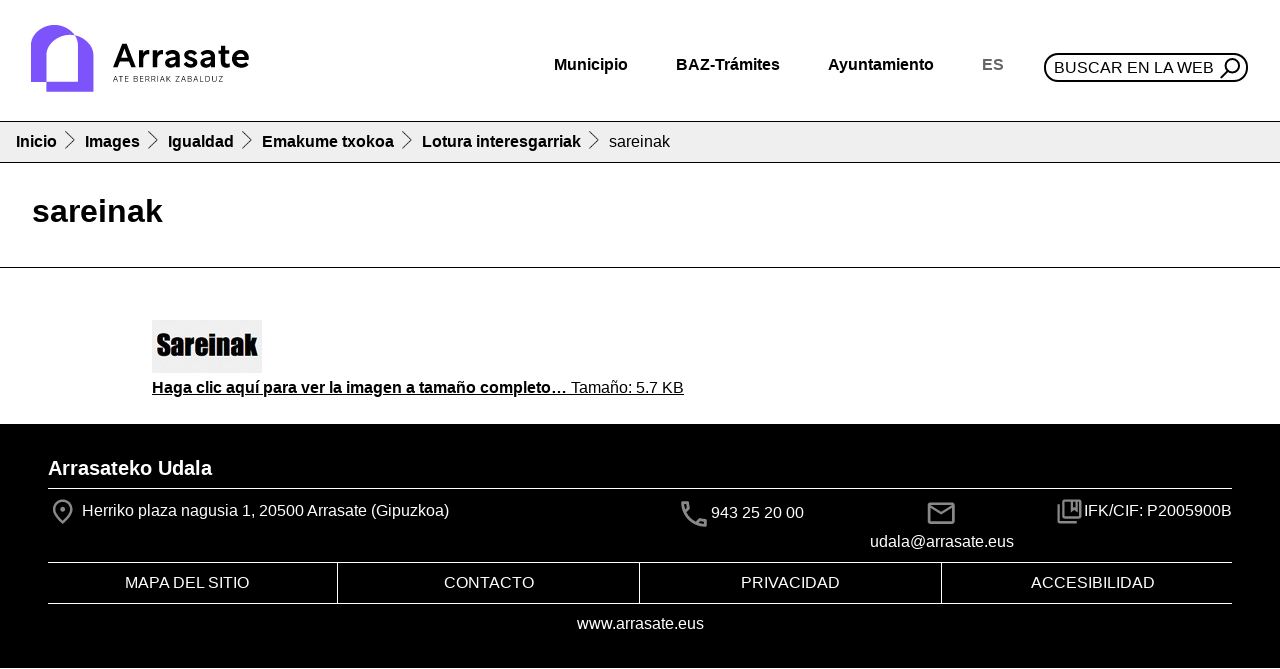

--- FILE ---
content_type: text/html;charset=utf-8
request_url: https://www.arrasate.eus/es/images/igualdad/emakume-txokoa/lotura-interesgarriak/sareinak.jpg/view
body_size: 10308
content:
<!DOCTYPE html>
<html xmlns="http://www.w3.org/1999/xhtml" lang="es" xml:lang="es">

<head><meta http-equiv="Content-Type" content="text/html; charset=UTF-8" />
  <!-- Required meta tags -->
  <meta charset="utf-8" />
  <meta name="viewport" content="width=device-width, initial-scale=1, shrink-to-fit=no" />


  <link rel="icon" type="image/png" href="/++theme++arrasate-theme/favicon_v2/favicon-96x96.png" sizes="96x96" />
  <link rel="icon" type="image/svg+xml" href="/++theme++arrasate-theme/favicon_v2/favicon.svg" />
  <link rel="shortcut icon" href="/++theme++arrasate-theme/favicon_v2/favicon.ico" />
  <link rel="apple-touch-icon" sizes="180x180" href="/++theme++arrasate-theme/favicon_v2/apple-touch-icon.png" />
  <link rel="manifest" href="/++theme++arrasate-theme/favicon_v2/site.webmanifest" />

  <!-- Bootstrap CSS -->
  <!-- <link href="https://fonts.googleapis.com/css?family=Montserrat:300,500,700,900" rel="stylesheet">
  <link rel="stylesheet" href="https://use.fontawesome.com/releases/v5.3.1/css/all.css"
    integrity="sha384-mzrmE5qonljUremFsqc01SB46JvROS7bZs3IO2EmfFsd15uHvIt+Y8vEf7N7fWAU" crossorigin="anonymous"> -->
  <link rel="stylesheet" href="https://cdn.jsdelivr.net/npm/bootstrap-icons@1.9.0/font/bootstrap-icons.css" />
  <link id="maincssfile" rel="stylesheet" href="/++theme++arrasate-theme/css/app.css?v=1s4e5ewssdfcsdefwseageq3046sdf45c7se2fe56736897v" />
  <link id="maincssfile" rel="stylesheet" href="/++theme++arrasate-theme/css/plone_code.css" />
  <title>sareinak — Ayuntamiento de Mondragón</title>


<meta name="twitter:card" content="summary" /><meta property="og:site_name" content="Arrasateko Udala" /><meta property="og:title" content="sareinak" /><meta property="og:type" content="website" /><meta property="og:description" content="" /><meta property="og:url" content="https://www.arrasate.eus/es/images/igualdad/emakume-txokoa/lotura-interesgarriak/sareinak.jpg/view" /><meta property="og:image" content="https://www.arrasate.eus/es/images/igualdad/emakume-txokoa/lotura-interesgarriak/sareinak.jpg/@@download/image/sareinak.jpg" /><meta property="og:image:type" content="image/jpeg" /><meta name="viewport" content="width=device-width, initial-scale=1" /><meta name="generator" content="Plone - http://plone.com" /><link rel="alternate" hreflang="eu" href="https://www.arrasate.eus/eu/images/berdintasuna/emakume-txokoa/lotura-interesgarriak/sareinak" /><link rel="alternate" hreflang="es" href="https://www.arrasate.eus/es/images/igualdad/emakume-txokoa/lotura-interesgarriak/sareinak.jpg" /><link rel="search" href="https://www.arrasate.eus/es/@@search" title="Buscar en este sitio" /><link rel="canonical" href="https://www.arrasate.eus/es/images/igualdad/emakume-txokoa/lotura-interesgarriak/sareinak.jpg" /></head>


<body class="frontend icons-on portaltype-image section-images site-es subsection-igualdad subsection-igualdad-emakume-txokoa subsection-igualdad-emakume-txokoa-lotura-interesgarriak template-image_view thumbs-on userrole-anonymous viewpermission-view" id="visual-portal-wrapper" dir="ltr" data-base-url="https://www.arrasate.eus/es/images/igualdad/emakume-txokoa/lotura-interesgarriak/sareinak.jpg" data-view-url="https://www.arrasate.eus/es/images/igualdad/emakume-txokoa/lotura-interesgarriak/sareinak.jpg/view" data-portal-url="https://www.arrasate.eus" data-i18ncatalogurl="https://www.arrasate.eus/plonejsi18n" data-pat-pickadate="{&quot;date&quot;: {&quot;selectYears&quot;: 200}, &quot;time&quot;: {&quot;interval&quot;: 5 } }" data-pat-plone-modal="{&quot;actionOptions&quot;: {&quot;displayInModal&quot;: false}}"><header id="mainheader" class="sticky-lg-top">
    <div id="header-container" class="px-3 d-lg-flex align-items-lg-center justify-content-lg-between">
      <div id="logo" class="d-none d-lg-block py-3">
        <a href="https://www.arrasate.eus/es">
          <img src="https://www.arrasate.eus/@@site-logo/logoa.svg" width="250" />
        </a>
      </div>
      <div id="header-right" class="d-lg-flex flex-lg-column justify-content-lg-between align-items-lg-end"><nav id="mainmenu" class="navbar navbar-expand-lg pb-0 pr-0">
  <a class="navbar-brand d-lg-none" href="https://www.arrasate.eus/es">
    <img width="250" src="https://www.arrasate.eus/@@site-logo/logoa.svg" />
  </a>
  <button class="navbar-toggler" type="button" data-bs-toggle="collapse" data-bs-target="#navbarSupportedContent" aria-controls="navbarSupportedContent" aria-expanded="false" aria-label="Toggle navigation">
    <span class="navbar-toggler-icon"></span>
  </button>

  <div class="collapse navbar-collapse" id="navbarSupportedContent">
    <ul class="navbar-nav mr-auto">
        
            
            <li class="nav-item dropdown">
                <a class="nav-link dropdown-toggle" href="#" id="navbarDropdownherria" role="button" data-bs-toggle="dropdown" aria-haspopup="true" aria-expanded="false">Municipio</a>
                <div class="dropdown-menu" aria-labelledby="navbarDropdownherria">
                    <div class="row menudesplegatua">
<div class="col-md-4">
<div class="h2">Conocer Mondragón</div>
<ul>
<li><a data-linktype="internal" data-val="f4ae1ba0c6924409ae3e02286191b571" href="https://www.arrasate.eus/es/web/mondragon-turismo/el-pueblo/historia"><img alt="Historia" class="icon" data-linktype="image" data-scale="large" data-val="7239ea15a28249ba9677c487509e71cd-es" height="" src="https://www.arrasate.eus/es/recursos/ikonoak/ikonoak-01.png/@@images/3c5ebf6a-1564-4998-aa6e-3bbd471c7d5a.png" title="Historia" width="" /></a>
<div><a data-linktype="internal" data-val="f4ae1ba0c6924409ae3e02286191b571" href="https://www.arrasate.eus/es/web/mondragon-turismo/el-pueblo/historia">Historia</a></div>
</li>
<li><a data-linktype="internal" data-val="d9a4d0a4a23b4a83bce774f463a9e8a7" href="https://www.arrasate.eus/es/municipio/geoarrasate"><img alt="GeoArrasate" class="icon" data-linktype="image" data-scale="large" data-val="7cef469ae4d643cf83e15769af513432-es" height="" src="https://www.arrasate.eus/es/recursos/ikonoak/ikonoak-03.png/@@images/cd8ee8c0-184c-463e-a60b-45ae2c166032.png" title="GeoArrasate" width="" /></a>
<div><a data-linktype="internal" data-val="d9a4d0a4a23b4a83bce774f463a9e8a7" href="https://www.arrasate.eus/es/municipio/geoarrasate">GeoArrasate</a></div>
</li>
<li><a data-linktype="internal" data-val="8ff57858106f4ef6808fd46f40f1ccef" href="https://www.arrasate.eus/es/municipio/publicaciones"><img alt="Argitalpenak" class="icon" data-linktype="image" data-scale="large" data-val="1d670188b5144813b5be57a3ae786d56-es" height="" src="https://www.arrasate.eus/es/recursos/ikonoak/ikonoak-04.png/@@images/e255e1d5-bbb4-4ac7-8312-7ed25d4e4419.png" title="Argitalpenak" width="" /></a>
<div><a data-linktype="internal" data-val="8ff57858106f4ef6808fd46f40f1ccef" href="https://www.arrasate.eus/es/municipio/publicaciones">Publicaciones</a></div>
</li>
</ul>
</div>
<div class="col-md-4">
<div class="h2">Vivir en Mondragón</div>
<ul>
<li><a data-linktype="internal" data-val="83abd380bf2642aa98a0aee9bc40c5eb" href="https://www.arrasate.eus/es/municipio/publicaciones/guias"><img alt="Gidak" class="icon" data-linktype="image" data-scale="large" data-val="801391b827484156b056c3ba609fc23a-es" height="" src="https://www.arrasate.eus/es/recursos/ikonoak/ikonoak-05.png/@@images/1528191a-8c8f-4285-a9d8-ed75a147c354.png" title="Gidak" width="" /></a>
<div><a data-linktype="internal" data-val="83abd380bf2642aa98a0aee9bc40c5eb" href="https://www.arrasate.eus/es/municipio/publicaciones/guias">Guías municipales</a></div>
</li>
<li><a data-linktype="external" data-val="https://amaiaarrasate.janto.es/" href="https://amaiaarrasate.janto.es/"><img alt="Sarrerak" class="icon" data-linktype="image" data-scale="large" data-val="eaef4cd05ff044ec9f8221d7e5c88a44-es" height="" src="https://www.arrasate.eus/es/recursos/ikonoak/ikonoak-sarrerak.png/@@images/bc004b84-2a36-46c2-8347-23a7e0bcf06c.png" title="Sarrerak" width="" /></a>
<div><a data-linktype="external" data-val="https://amaiaarrasate.janto.es/es" href="https://amaiaarrasate.janto.es/es">Entradas para Amaia antzokia</a></div>
</li>
<li><a data-linktype="internal" data-val="6f9a736c2d9850f7db324b63c0020664" href="https://www.arrasate.eus/es/municipio/publicaciones/cartas-de-servicios"><img alt="Zerbitzu gutunak" class="icon" data-linktype="image" data-scale="large" data-val="40ea336493e24e68a7dfa4304761977d-es" height="" src="https://www.arrasate.eus/es/recursos/ikonoak/ikonoak-06.png/@@images/8595864a-12b8-4e0b-9b84-4d413d893a6c.png" title="Zerbitzu gutunak" width="" /></a>
<div><a data-linktype="internal" data-val="6f9a736c2d9850f7db324b63c0020664" href="https://www.arrasate.eus/es/municipio/publicaciones/cartas-de-servicios">Cartas de servicio</a></div>
</li>
<li><a data-linktype="internal" data-val="3c471e7702f24a8ab15755aad2dbcc43" href="https://www.arrasate.eus/es/ayuntamiento/horarios-y-telefonos"><img class="icon" src="../../../../++theme++arrasate-theme/img/ikonoak-07.png" /></a>
<div><a data-linktype="internal" data-val="3c471e7702f24a8ab15755aad2dbcc43" href="https://www.arrasate.eus/es/ayuntamiento/horarios-y-telefonos">Horarios y teléfonos</a></div>
</li>
<li><a data-linktype="internal" data-val="bdc6b4d4c3414778bf24e0371cf6c71e" href="https://www.arrasate.eus/es/municipio/farmacias"><img alt="Farmaziak" class="icon" data-linktype="image" data-scale="large" data-val="adf1e64ffe3747708d8a8c3edc52a5d4-es" height="" src="https://www.arrasate.eus/es/recursos/ikonoak/ikonoak-08.png/@@images/edafa6c8-63ca-4730-8fed-1f2f5e478ac7.png" title="Farmaziak" width="" /></a>
<div><a data-linktype="internal" data-val="bdc6b4d4c3414778bf24e0371cf6c71e" href="https://www.arrasate.eus/es/municipio/farmacias">Farmacias</a></div>
</li>
<li><a data-linktype="internal" data-val="e80fb7528c12e751067e75a35d5fc50a" href="https://www.arrasate.eus/es/municipio/asociaciones"><img alt="Elkarteak" class="icon" data-linktype="image" data-scale="tile" data-val="318da61dea274ee88f2276c4dd476201-eu" height="" src="https://www.arrasate.eus/eu/media/ikonoak/comunity_ico.png/@@images/83ef02d6-007b-4e49-8907-f542b465c90a.png" title="Elkarteak" width="" /></a>
<div><a data-linktype="internal" data-val="e80fb7528c12e751067e75a35d5fc50a" href="https://www.arrasate.eus/es/municipio/asociaciones">Asociaciones</a></div>
</li>
</ul>
</div>
<div class="col-md-4">
<div class="h2">Visitar Mondragón</div>
<ul>
<li><a data-linktype="external" data-val="https://360.arrasate.eus/" href="https://360.arrasate.eus/"><img alt="360" class="icon" src="https://www.arrasate.eus/eu/media/ikonoak/360_50.png/@@images/fd7fdc47-99e7-42fc-865a-ce5e8bf42e52.png" title="360" /></a>
<div><a data-linktype="external" data-val="https://360.arrasate.eus/" href="https://360.arrasate.eus/">Arrasate 360</a></div>
</li>
<li><a data-linktype="internal" data-val="c91a2cd28cb84520b0c801f942c1932f-es" href="https://www.arrasate.eus/es/recursos/argitalpenak-media/mapak/arrasate-plano-turistikoa.pdf"><img alt="Mapa turistikoa" class="icon" data-linktype="image" data-scale="large" data-val="35aeb0dfcc1b40f4a8de7a85d3847f96-es" height="" src="https://www.arrasate.eus/es/recursos/ikonoak/ikonoak-09.png/@@images/452d6fea-060b-4f82-949f-63824406a389.png" title="Mapa turistikoa" width="" /></a>
<div><a data-linktype="internal" data-val="c91a2cd28cb84520b0c801f942c1932f-es" href="https://www.arrasate.eus/es/recursos/argitalpenak-media/mapak/arrasate-plano-turistikoa.pdf">Mapa turístico</a></div>
</li>
<li><a data-linktype="internal" data-val="2e7db5d572f24dfd82593e292db4575e" href="https://www.arrasate.eus/es/web/mondragon-turismo/que-hacer/senderos-naturales"><img alt="natur ibilaldia" class="icon" data-linktype="image" data-scale="large" data-val="aeb3a719ad0148b0828d2f521e571515-es" height="" src="https://www.arrasate.eus/es/recursos/ikonoak/ikonoak-10.png/@@images/7cc0fea6-fc60-483a-bcad-8f7e939bd1ed.png" title="natur ibilaldia" width="" /></a>
<div><a data-linktype="internal" data-val="2e7db5d572f24dfd82593e292db4575e" href="https://www.arrasate.eus/es/web/mondragon-turismo/que-hacer/senderos-naturales">Senderos naturales</a></div>
</li>
<li><a data-linktype="internal" data-val="f9f2278ff87a483895a2b2d15b129f3f" href="https://www.arrasate.eus/es/web/mondragon-turismo/Como%20llegar"><img alt="Nola iritsi" class="icon" data-linktype="image" data-scale="large" data-val="20feb0f9f4a24a24a0b0220bf5b3931a-es" height="" src="https://www.arrasate.eus/es/recursos/ikonoak/ikonoak-11.png/@@images/447d750c-2928-42d6-943b-fce855119abf.png" title="Nola iritsi" width="" /></a>
<div><a data-linktype="internal" data-val="f9f2278ff87a483895a2b2d15b129f3f" href="https://www.arrasate.eus/es/web/mondragon-turismo/Como%20llegar">Transporte - Cómo llegar</a></div>
</li>
<li><a data-linktype="internal" data-val="1265431cbf7b47d08d5bd7696066c7db" href="https://www.arrasate.eus/es/web/mondragon-turismo"><img alt="Turismoa" class="icon" data-linktype="image" data-scale="large" data-val="b02d9b0317514f6491883cc6008b44a6-es" height="" src="https://www.arrasate.eus/es/recursos/ikonoak/ikonoak-12.png/@@images/ecb488f5-d6d6-48cf-b755-a9fdffd68a98.png" title="Turismoa" width="" /></a>
<div><a data-linktype="internal" data-val="1265431cbf7b47d08d5bd7696066c7db" href="https://www.arrasate.eus/es/web/mondragon-turismo">Turismo</a></div>
</li>
</ul>
</div>
</div>
                </div>
            </li>
        
            
            <li class="nav-item dropdown">
                <a class="nav-link dropdown-toggle" href="#" id="navbarDropdowncopy_of_herria" role="button" data-bs-toggle="dropdown" aria-haspopup="true" aria-expanded="false">BAZ-Trámites</a>
                <div class="dropdown-menu" aria-labelledby="navbarDropdowncopy_of_herria">
                    <div class="row menudesplegatua">
<div class="col-md-6">
<div class="h2">Informazioa</div>
<ul>
<li><a data-linktype="internal" data-val="143667e311cb4fc1b405a18c835b08e1" href="https://www.arrasate.eus/es/baz-tramites/baz-oficina"><img alt="BAZ - Bulegoa" class="icon" data-linktype="image" data-scale="icon" data-val="3439b6c9e7af4f078a1e0301dc406ba0-es" height="" src="https://www.arrasate.eus/es/recursos/ikonoak/ikonoak-13.png/@@images/9f8a1360-d000-472e-8e7a-f606e8152e90.png" title="BAZ - Bulegoa" width="" /></a>
<div><a data-linktype="internal" data-val="143667e311cb4fc1b405a18c835b08e1" href="https://www.arrasate.eus/es/baz-tramites/baz-oficina">BAZ - Oficina</a></div>
</li>
<li><a data-linktype="internal" data-val="571a9990e63746898a2194975636dcca" href="https://www.arrasate.eus/es/ayuntamiento/tablon-de-anuncios"><img alt="Iragarki taula" class="icon" data-linktype="image" data-scale="large" data-val="e3ebb1552fd84ed3bad98b1ba5a03ace-es" height="" src="https://www.arrasate.eus/es/recursos/ikonoak/ikonoak-14.png/@@images/4f25f59f-07b0-4494-ab8a-c4fdef550e9e.png" title="Iragarki taula" width="" /></a>
<div><a data-linktype="internal" data-val="571a9990e63746898a2194975636dcca" href="https://www.arrasate.eus/es/ayuntamiento/tablon-de-anuncios">Tablón de anuncios</a></div>
</li>
<li><a data-linktype="internal" data-val="3c471e7702f24a8ab15755aad2dbcc43" href="https://www.arrasate.eus/es/ayuntamiento/horarios-y-telefonos"><img class="icon" src="../../../../++theme++arrasate-theme/img/ikonoak-07.png" /></a>
<div><a data-linktype="internal" data-val="3c471e7702f24a8ab15755aad2dbcc43" href="https://www.arrasate.eus/es/ayuntamiento/horarios-y-telefonos">Teléfonos municipales</a></div>
</li>
<li><a data-linktype="internal" data-val="75c0ce27a2644adf88cac4960b549e57" href="https://www.arrasate.eus/eu/herria/farmaziak"><img alt="Farmaziak" class="icon" data-linktype="image" data-scale="large" data-val="adf1e64ffe3747708d8a8c3edc52a5d4-es" height="" src="https://www.arrasate.eus/es/recursos/ikonoak/ikonoak-08.png/@@images/edafa6c8-63ca-4730-8fed-1f2f5e478ac7.png" title="Farmaziak" width="" /></a>
<div><a data-linktype="internal" data-val="75c0ce27a2644adf88cac4960b549e57" href="https://www.arrasate.eus/eu/herria/farmaziak">Farmacias</a></div>
</li>
<li><a data-linktype="internal" data-val="570e18f4c48b49ed96f15292567d1830-es" href="https://www.arrasate.eus/es/recursos/sailen-fitxategiak/diruzaintza/egutegi-fiskala.pdf"><img alt="Zerga egutegia" class="icon" data-linktype="image" data-scale="large" data-val="6730435a2d9846899b376e9db7988786-es" height="" src="https://www.arrasate.eus/es/recursos/ikonoak/ikonoak-18.png/@@images/ce8c8cf6-7c6c-4e03-bb0b-fc26438b3573.png" title="Zerga egutegia" width="" /></a>
<div><a data-linktype="internal" data-val="570e18f4c48b49ed96f15292567d1830-es" href="https://www.arrasate.eus/es/recursos/sailen-fitxategiak/diruzaintza/egutegi-fiskala.pdf">Calendario fiscal</a></div>
</li>
<li><a data-linktype="internal" data-val="5b6b29d7acaf40faa231f2fb8cc24b6f" href="https://www.arrasate.eus/es/web/ota"><img alt="TAO" class="icon" data-linktype="image" data-scale="large" data-val="a91719ea86574c819d947bb23d10c060-es" height="" src="https://www.arrasate.eus/es/recursos/ikonoak/ikonoak-20.png/@@images/21c76e18-a223-4852-b824-9a2ec9d0bbd4.png" title="TAO" width="" /></a>
<div><a data-linktype="internal" data-val="5b6b29d7acaf40faa231f2fb8cc24b6f" href="https://www.arrasate.eus/es/web/ota">OTA</a></div>
</li>
<li><a data-linktype="internal" data-val="2aad5510ccc94038848c7e923777c4d6" href="https://www.arrasate.eus/es/ayuntamiento/servicios-municipales"><img alt="Udal zerbitzuak" class="icon" data-linktype="image" data-scale="large" data-val="4c5c6eda23544bb7ad374e9705a59015-es" height="" src="https://www.arrasate.eus/es/recursos/ikonoak/ikonoak-21.png/@@images/c872617f-838b-4930-8e12-4eaf46de012a.png" title="Udal zerbitzuak" width="" /></a>
<div><a data-linktype="internal" data-val="2aad5510ccc94038848c7e923777c4d6" href="https://www.arrasate.eus/es/ayuntamiento/servicios-municipales">Servicios municipales</a></div>
</li>
</ul>
</div>
<div class="col-md-6">
<div class="h2">Trámites - Portal de la ciudadanía</div>
<ul>
<li><a data-linktype="external" data-val="https://uzt.gipuzkoa.eus/PortalV/7.00/SolicitudesCategorias.aspx?IDCategoria=14&amp;idioma=es-ES&amp;entidad=55" href="https://uzt.gipuzkoa.eus/PortalV/7.00/SolicitudesCategorias.aspx?IDCategoria=14&amp;idioma=es-ES&amp;entidad=55"><img alt="Diru laguntzak" class="icon" data-linktype="image" data-scale="large" data-val="b5b28c20ee934ce0b7087fb84de85424-es" height="" src="https://www.arrasate.eus/es/recursos/ikonoak/ikonoak-22.png/@@images/3d9af5d5-370f-49a9-9371-923f10750093.png" title="Diru laguntzak" width="" /></a>
<div><a data-linktype="external" data-val="https://uzt.gipuzkoa.eus/PortalV/7.00/SolicitudesCategorias.aspx?IDCategoria=14&amp;idioma=es-ES&amp;entidad=55" href="https://uzt.gipuzkoa.eus/PortalV/7.00/SolicitudesCategorias.aspx?IDCategoria=14&amp;idioma=es-ES&amp;entidad=55">Subvenciones</a></div>
</li>
<li><a data-linktype="external" data-val="https://uzt.gipuzkoa.eus/PortalV/7.00/SolicitudesCategorias.aspx?IDCategoria=10&amp;idioma=es-ES&amp;entidad=55" href="https://uzt.gipuzkoa.eus/PortalV/7.00/SolicitudesCategorias.aspx?IDCategoria=10&amp;idioma=es-ES&amp;entidad=55"><img alt="Obra baimenak" class="icon" data-linktype="image" data-scale="large" data-val="a2bcad905d7640218df0e0d8ebd45447-es" height="" src="https://www.arrasate.eus/es/recursos/ikonoak/ikonoak-23.png/@@images/df776a0e-9546-45b5-9b65-97feed235289.png" title="Obra baimenak" width="" /></a>
<div><a data-linktype="external" data-val="https://uzt.gipuzkoa.eus/PortalV/7.00/SolicitudesCategorias.aspx?IDCategoria=10&amp;idioma=es-ES&amp;entidad=55" href="https://uzt.gipuzkoa.eus/PortalV/7.00/SolicitudesCategorias.aspx?IDCategoria=10&amp;idioma=es-ES&amp;entidad=55">Permisos de obra</a></div>
</li>
<li><a data-linktype="external" data-val="https://uzt.gipuzkoa.eus/PortalV/7.00/SolicitudesCategorias.aspx?IDCategoria=9&amp;idioma=es-ES&amp;entidad=55" href="https://uzt.gipuzkoa.eus/PortalV/7.00/SolicitudesCategorias.aspx?IDCategoria=9&amp;idioma=es-ES&amp;entidad=55"><img alt="Errolda" class="icon" data-linktype="image" data-scale="icon" data-val="070877fe93614c88b1bd9c0cc62982e7-es" src="https://www.arrasate.eus/es/recursos/ikonoak/ikonoak-errolda.png/@@images/ce8cf78c-3b81-4370-942f-0471e6428367.png" title="Errolda" /></a>
<div><a data-linktype="external" data-val="https://uzt.gipuzkoa.eus/PortalV/7.00/SolicitudesCategorias.aspx?IDCategoria=9&amp;idioma=es-ES&amp;entidad=55" href="https://uzt.gipuzkoa.eus/PortalV/7.00/SolicitudesCategorias.aspx?IDCategoria=9&amp;idioma=es-ES&amp;entidad=55">Empadronamiento</a></div>
</li>
<li><a data-linktype="internal" data-val="4724d98219d04310894c45fa3b9de062" href="https://www.arrasate.eus/es/baz-tramites/oferta-de-empleo-publico"><img alt="Lan eskaintzak" class="icon" data-linktype="image" data-scale="large" data-val="6ebba3973459492da728c95b318dc606-es" height="" src="https://www.arrasate.eus/es/recursos/ikonoak/ikonoak-15.png/@@images/b0cecbc8-4d58-4be6-a8bb-75cfcdbada55.png" title="Lan eskaintzak" width="" /></a>
<div><a data-linktype="internal" data-val="4724d98219d04310894c45fa3b9de062" href="https://www.arrasate.eus/es/baz-tramites/oferta-de-empleo-publico">Oferta de empleo</a></div>
</li>
<li><a data-linktype="external" data-val="https://uzt.gipuzkoa.eus/PortalV/7.00/SolicitudDetalle.aspx?ID=0ORD&amp;idioma=es-ES&amp;entidad=55" href="https://uzt.gipuzkoa.eus/PortalV/7.00/SolicitudDetalle.aspx?ID=0ORD&amp;idioma=es-ES&amp;entidad=55"><img alt="Ordainagiriak" class="icon" data-linktype="image" data-scale="large" data-val="f5f8520082cb46f1a075469437ed0788-es" height="" src="https://www.arrasate.eus/es/recursos/ikonoak/ikonoak-24.png/@@images/b07ed0d9-ff06-466b-b8c5-9edb8edc353f.png" title="Ordainagiriak" width="" /></a>
<div><a data-linktype="external" data-val="https://uzt.gipuzkoa.eus/PortalV/7.00/SolicitudDetalle.aspx?ID=0ORD&amp;idioma=es-ES&amp;entidad=55" href="https://uzt.gipuzkoa.eus/PortalV/7.00/SolicitudDetalle.aspx?ID=0ORD&amp;idioma=es-ES&amp;entidad=55">Recibos</a></div>
</li>
<li><a data-linktype="external" data-val="https://kexak.arrasate.eus/index_es.php" href="https://kexak.arrasate.eus/index_es.php"><img alt="Kexak eta iradokizunak" class="icon" data-linktype="image" data-scale="large" data-val="bfe5e3c9d556472caca5d81e0dba1baf-es" height="" src="https://www.arrasate.eus/es/recursos/ikonoak/ikonoak-25.png/@@images/dad6ac40-f105-4938-b6fe-154995828145.png" title="Kexak eta iradokizunak" width="" /></a>
<div><a data-linktype="external" data-val="https://www.arrasate.eus/es/baz-tramites/quejas-y-sugerencias" href="https://www.arrasate.eus/baz-tramites/quejas-y-sugerencias">Quejas y sugerencias</a></div>
</li>
<li><a data-linktype="external" data-val="https://izenemateak.arrasate.eus/es" href="https://izenemateak.arrasate.eus/es"><img alt="Izen emateak" class="icon" data-linktype="image" data-scale="large" data-val="5e93ac033ec44117b481193bae959f3d-es" height="" src="https://www.arrasate.eus/es/recursos/ikonoak/ikonoak-26.png/@@images/102147a6-446f-4b9b-9af3-bb05a9cead6b.png" title="Izen emateak" width="" /></a>
<div><a data-linktype="external" data-val="https://izenemateak.arrasate.eus/es" href="https://izenemateak.arrasate.eus/es">Inscripciones</a></div>
</li>
<li><a data-linktype="external" data-val="https://uzt.gipuzkoa.eus/PortalV/7.00/Default.aspx?idAyto=55&amp;idioma=es-ES&amp;entidad=55" href="https://uzt.gipuzkoa.eus/PortalV/7.00/Default.aspx?idAyto=55&amp;idioma=es-ES&amp;entidad=55"><img alt="Tramite guztiak" class="icon" data-linktype="image" data-scale="large" data-val="e3d547f3ce364114a7d2949b098c6711-es" height="" src="https://www.arrasate.eus/es/recursos/ikonoak/ikonoak-27.png/@@images/24f9bc4f-20f0-427c-8fee-ad7bd57f3f11.png" title="Tramite guztiak" width="" /></a>
<div><a data-linktype="external" data-val="https://uzt.gipuzkoa.eus/PortalV/7.00/Default.aspx?idAyto=55&amp;idioma=es-ES&amp;entidad=55" href="https://uzt.gipuzkoa.eus/PortalV/7.00/Default.aspx?idAyto=55&amp;idioma=es-ES&amp;entidad=55">Sede electrónica</a></div>
</li>
</ul>
</div>
</div>
                </div>
            </li>
        
            
            <li class="nav-item dropdown">
                <a class="nav-link dropdown-toggle" href="#" id="navbarDropdowncopy2_of_herria" role="button" data-bs-toggle="dropdown" aria-haspopup="true" aria-expanded="false">Ayuntamiento</a>
                <div class="dropdown-menu" aria-labelledby="navbarDropdowncopy2_of_herria">
                    <div class="row menudesplegatua">
<div class="col-md-6">
<div class="h2">Actividad municipal</div>
<ul>
<li><a data-linktype="internal" data-val="9d2c8b5402b0c97b44fa3b2bbb7ee63a" href="https://www.arrasate.eus/es/ayuntamiento/normativas"><img alt="Araudia, ordenantzak eta erreglamenduak" class="icon" data-linktype="image" data-scale="large" data-val="00ce2454524d43f9a88116a3df58d0a1-es" src="https://www.arrasate.eus/es/recursos/ikonoak/3a-28_araudia-ordenantzak-eta-erreglamendua.jpg/@@images/a8a3da55-6637-4394-a94a-bdb96d0977f7.png" title="Araudia, ordenantzak eta erreglamenduak" /></a>
<div><a data-linktype="internal" data-val="9d2c8b5402b0c97b44fa3b2bbb7ee63a" href="https://www.arrasate.eus/es/ayuntamiento/normativas">Normativa, ordenanzas y reglamentos</a></div>
</li>
<li><a data-linktype="internal" data-val="a4e7bdd8a6ac0e5dfe2d3a71dacbbe6f" href="https://www.arrasate.eus/es/ayuntamiento/informacion-economica/presupuestos"><img alt="Aurrekontuak" class="icon" data-linktype="image" data-scale="large" data-val="2409309aff834c33bb9c8451fbfec7b5-es" height="" src="https://www.arrasate.eus/es/recursos/ikonoak/ikonoak-28-aurrekontuak.png/@@images/2730af37-45fb-4c2e-aa2e-d43c1e9c3de3.png" title="Aurrekontuak" width="" /></a>
<div><a data-linktype="internal" data-val="a4e7bdd8a6ac0e5dfe2d3a71dacbbe6f" href="https://www.arrasate.eus/es/ayuntamiento/informacion-economica/presupuestos">Presupuestos</a></div>
</li>
<li><a data-linktype="internal" data-val="c5e313ab36254cccb8f603004f8b69fb" href="https://www.arrasate.eus/es/ayuntamiento/transparencia-old"><img alt="Gardentasuna" class="icon" data-linktype="image" data-scale="icon" data-val="fe7ba04d14934f76bb8ebeb78e0f6948-es" src="https://www.arrasate.eus/es/recursos/ikonoak/gardentasuna_txiki.png/@@images/7049b491-d783-4b03-af1b-81e561cdb8db.png" title="Gardentasuna" /></a>
<div><a data-linktype="internal" data-val="081007f1f8c445c194407607e471d3b9" href="https://www.arrasate.eus/es/ayuntamiento/transparencia">Transparencia</a></div>
</li>
<li><a data-linktype="internal" data-val="b0eefdee39824585ac4ff144a13fe422" href="https://www.arrasate.eus/es/ayuntamiento/convenios"><img alt="Hitzarmenak" class="icon" data-linktype="image" data-scale="large" data-val="f90f0fdba8ad456ea66af6e885299c5b-es" height="" src="https://www.arrasate.eus/es/recursos/ikonoak/ikonoak-29.png/@@images/c488d7d4-c2ad-4eb4-95bd-b3c13db5293d.png" title="Hitzarmenak" width="" /></a>
<div><a data-linktype="internal" data-val="b0eefdee39824585ac4ff144a13fe422" href="https://www.arrasate.eus/es/ayuntamiento/convenios">Convenios</a></div>
</li>
<li><a data-linktype="external" data-val="https://partaidetza.arrasate.eus/es" href="https://partaidetza.arrasate.eus/es"><img alt="Partaidetza" class="icon" data-linktype="image" data-scale="tile" data-val="074b1d980e0645659a9f2a76e0b9c99b-eu" height="" src="https://www.arrasate.eus/eu/media/ikonoak/partaidetza_250.png/@@images/5befba63-f095-4bcd-a94c-eecd03707941.png" title="Partaidetza" width="" /></a>
<div><a data-linktype="external" data-val="https://partaidetza.arrasate.eus/es" href="https://partaidetza.arrasate.eus/es">Participación</a></div>
</li>
<li><a data-linktype="internal" data-val="571a9990e63746898a2194975636dcca" href="https://www.arrasate.eus/es/ayuntamiento/tablon-de-anuncios"><img alt="Iragarki taula" class="icon" data-linktype="image" data-scale="large" data-val="e3ebb1552fd84ed3bad98b1ba5a03ace-es" height="" src="https://www.arrasate.eus/es/recursos/ikonoak/ikonoak-14.png/@@images/4f25f59f-07b0-4494-ab8a-c4fdef550e9e.png" title="Iragarki taula" width="" /></a>
<div><a data-linktype="internal" data-val="571a9990e63746898a2194975636dcca" href="https://www.arrasate.eus/es/ayuntamiento/tablon-de-anuncios">Tablón de anuncios</a></div>
</li>
<li><a data-linktype="internal" data-val="59e78b513a9f4d1fa5b91ad55f7908a9" href="https://www.arrasate.eus/es/ayuntamiento/plenos-municipales"><img alt="Udalbatzaren jarduera" class="icon" data-linktype="image" data-scale="large" data-val="fbf2fb904cdf4e878dde7163166ddf48-es" height="" src="https://www.arrasate.eus/es/recursos/ikonoak/ikonoak-31.png/@@images/52845a04-9504-48b2-8dce-79cf3623f37c.png" title="Udalbatzaren jarduera" width="" /></a>
<div><a data-linktype="internal" data-val="59e78b513a9f4d1fa5b91ad55f7908a9" href="https://www.arrasate.eus/es/ayuntamiento/plenos-municipales">Pleno del Ayuntamiento</a></div>
</li>
<li><a data-linktype="internal" data-val="33576182e45942aaae4f85b882afa3e6" href="https://www.arrasate.eus/es/ayuntamiento/junta-de-gobierno-local"><img alt="Tokio Gobernu Batzordearen jarduera" class="icon" data-linktype="image" data-scale="large" data-val="0435c76ebdfb4f40b518ee2cba5cf529-es" height="" src="https://www.arrasate.eus/es/recursos/ikonoak/ikonoak-32.png/@@images/3f3f174d-b8e6-4be1-a0df-63eab30b373a.png" title="Tokio Gobernu Batzordearen jarduera" width="" /></a>
<div><a data-linktype="internal" data-val="33576182e45942aaae4f85b882afa3e6" href="https://www.arrasate.eus/es/ayuntamiento/junta-de-gobierno-local">Sesiones de la Junta de Gobierno Local</a></div>
</li>
<li><a data-linktype="internal" data-val="ca3a04e29718485eaab28d7c8293d0c7" href="https://www.arrasate.eus/es/ayuntamiento/planes-y-programas"><img alt="Planak eta proiektuak" class="icon" data-linktype="image" data-scale="large" data-val="68078e701ca54179af7f48e2d5bb90ee-es" height="" src="https://www.arrasate.eus/es/recursos/ikonoak/ikonoak-33.png/@@images/cfb294de-7b46-42eb-80e4-a047e416c30b.png" title="Planak eta proiektuak" width="" /></a>
<div><a data-linktype="internal" data-val="ca3a04e29718485eaab28d7c8293d0c7" href="https://www.arrasate.eus/es/ayuntamiento/planes-y-programas">Planes y programas</a></div>
</li>
<li><a data-linktype="internal" data-val="2aad5510ccc94038848c7e923777c4d6" href="https://www.arrasate.eus/es/ayuntamiento/servicios-municipales"><img alt="Udal zerbitzuak" class="icon" data-linktype="image" data-scale="large" data-val="4c5c6eda23544bb7ad374e9705a59015-es" height="" src="https://www.arrasate.eus/es/recursos/ikonoak/ikonoak-21.png/@@images/c872617f-838b-4930-8e12-4eaf46de012a.png" title="Udal zerbitzuak" width="" /></a>
<div><a data-linktype="internal" data-val="2aad5510ccc94038848c7e923777c4d6" href="https://www.arrasate.eus/es/ayuntamiento/servicios-municipales">Servicios municipales</a></div>
</li>
</ul>
</div>
<div class="col-md-6">
<div class="h2">Estructura municipal</div>
<ul>
<li><a data-linktype="internal" data-val="e087d06d61424cd1ab3e0e1d389d769f" href="../../../../resolveuid/e087d06d61424cd1ab3e0e1d389d769f"><img alt="Udal Gobernua" class="icon" data-linktype="image" data-scale="large" data-val="8dc67845d7194d58a19543d8c991ee97-es" height="" src="https://www.arrasate.eus/es/recursos/ikonoak/ikonoak-35.png/@@images/84c64f6e-0f27-419b-8b8f-99c6494f1046.png" title="Udal Gobernua" width="" /></a>
<div><a data-linktype="internal" data-val="49a9368198f5462da71058f937934c89" href="https://www.arrasate.eus/es/ayuntamiento/corporacion/organos-basicos/tokiko-gobernu-batzarra">Gobierno municipal</a></div>
</li>
<li><a data-linktype="internal" data-val="6e5d3ad6f8ae47adb2499d4b5abc216b" href="../../../../resolveuid/6e5d3ad6f8ae47adb2499d4b5abc216b"><img alt="Udalbatza - Hautetsiak" class="icon" data-linktype="image" data-scale="large" data-val="f10770d1c8394a5088c08f6ad46a401a-es" height="" src="https://www.arrasate.eus/es/recursos/ikonoak/ikonoak-36.png/@@images/0f96c890-339e-4fc9-96ee-68d6a14c9e08.png" title="Udalbatza - Hautetsiak" width="" /></a>
<div><a data-linktype="internal" data-val="e371d08e7eda4dbe905cb8b31e37b078" href="https://www.arrasate.eus/es/ayuntamiento/corporacion/organos-basicos/pleno">Corporación - Cargos electos</a></div>
</li>
<li><a data-linktype="internal" data-val="c46239a2a4ed57f8eb9e39948bc4848d" href="../../../../resolveuid/c46239a2a4ed57f8eb9e39948bc4848d"><img alt="Batzorde informatzaileak" class="icon" data-linktype="image" data-scale="large" data-val="89e540c8046d451fa501752cbf7cc71a-es" height="" src="https://www.arrasate.eus/es/recursos/ikonoak/ikonoak-37.png/@@images/671ef5a3-5fe7-4ff7-a54d-fd46a2537a74.png" title="Batzorde informatzaileak" width="" /></a>
<div><a data-linktype="internal" data-val="33faf37be91d4c5aa609f58807dabfe7" href="https://www.arrasate.eus/es/ayuntamiento/corporacion/organos-complementarios/batzorde-informatzaileak">Comisiones informativas</a></div>
</li>
<li><a data-linktype="internal" data-val="28c16775b12b7b83fa4d8a21b49d123a" href="https://www.arrasate.eus/es/ayuntamiento/departamentos-y-servicios"><img alt="Udal sailak" class="icon" data-linktype="image" data-scale="large" data-val="8b3bd86bf214488aa8c3c3e5d14973cf-es" height="" src="https://www.arrasate.eus/es/recursos/ikonoak/ikonoak-38.png/@@images/0473b790-2437-444c-ac12-c862e9d34998.png" title="Udal sailak" width="" /></a>
<div><a data-linktype="internal" data-val="28c16775b12b7b83fa4d8a21b49d123a" href="https://www.arrasate.eus/es/ayuntamiento/departamentos-y-servicios">Departamentos municipales</a></div>
</li>
<li><a data-linktype="internal" data-val="3c471e7702f24a8ab15755aad2dbcc43" href="https://www.arrasate.eus/es/ayuntamiento/horarios-y-telefonos"><img alt="Udal telefonoak" class="icon" data-linktype="image" data-scale="large" data-val="8d5703330aff41a8878d62e442989ee8-es" height="" src="https://www.arrasate.eus/es/recursos/ikonoak/ikonoak-16.png/@@images/7d2f8b93-3317-48e5-b834-75cd0c2d9468.png" title="Udal telefonoak" width="" /></a>
<div><a data-linktype="internal" data-val="3c471e7702f24a8ab15755aad2dbcc43" href="https://www.arrasate.eus/es/ayuntamiento/horarios-y-telefonos">Teléfonos municipales</a></div>
</li>
</ul>
</div>
</div>
                </div>
            </li>
        

        <li class="nav-item dropdown language">
            
            
            
            <a class="nav-link text-uppercase dropdown-toggle" href="#" id="navbarDropdownLanguage" role="button" data-bs-toggle="dropdown" aria-haspopup="true" aria-expanded="false">es</a>
            

            <div class="dropdown-menu" aria-labelledby="navbarDropdownLanguage">
            
                <a class="dropdown-item text-uppercase" title="eu" href="https://www.arrasate.eus/@@multilingual-selector/b202e178ff70423885eeb0155957f1d3/eu?set_language=eu&amp;post_path=/view">eu</a>
            
                
            
            </div>
        </li>
        <li class="nav-item nav-search-link">
                <a class="nav-link btn btn-line" href="https://www.arrasate.eus/es/@@search">Buscar en la web</a>
        </li>
  </ul>
  </div>
</nav></div>
    </div>
  </header><main id="content" class="mb-4">
    
    <div id="portal-breadcrumbs">

      <ol aria-labelledby="breadcrumbs-you-are-here" class="breadcrumb">
        <li id="breadcrumbs-home" class="breadcrumb-item">
          <a href="https://www.arrasate.eus/es">Inicio</a>
        </li>
        <li class="breadcrumb-item" id="breadcrumbs-1">
          
            <a href="https://www.arrasate.eus/es/images">Images</a>
            
          
        </li>
        <li class="breadcrumb-item" id="breadcrumbs-2">
          
            <a href="https://www.arrasate.eus/es/images/igualdad">Igualdad</a>
            
          
        </li>
        <li class="breadcrumb-item" id="breadcrumbs-3">
          
            <a href="https://www.arrasate.eus/es/images/igualdad/emakume-txokoa">Emakume txokoa</a>
            
          
        </li>
        <li class="breadcrumb-item" id="breadcrumbs-4">
          
            <a href="https://www.arrasate.eus/es/images/igualdad/emakume-txokoa/lotura-interesgarriak">Lotura interesgarriak</a>
            
          
        </li>
        <li class="breadcrumb-item" id="breadcrumbs-5">
          
            
            <span id="breadcrumbs-current">sareinak</span>
          
        </li>
      </ol>

  </div>
    <div id="content-replace">
      
      <div class="header-laugarrenmaila mb-lg-5">
    <h1>sareinak</h1>
</div>
      <div class="container my-4">
        <div id="parent-fieldname-text">
            

  <figure class="image-product">
    <a class="discreet" href="https://www.arrasate.eus/es/images/igualdad/emakume-txokoa/lotura-interesgarriak/sareinak.jpg/image_view_fullscreen">
    <img src="https://www.arrasate.eus/es/images/igualdad/emakume-txokoa/lotura-interesgarriak/sareinak.jpg/@@images/f547a0a9-2203-4f9a-a67b-2ab650a9d4d0.jpeg" alt="sareinak" title="sareinak" height="60" width="110" />
    <figcaption class="discreet">
      <strong class="sr-only">Haga clic aquí para ver la imagen a tamaño completo…</strong>
      <span>
        Tamaño:
        
        5.7 KB
      </span>
    </figcaption>
    </a>
  </figure>


          </div>

        
      </div>
    </div>
  </main><footer id="mainfooter" class="text-white">
    <div>
      <div class="site-footer-information">
  <h5>Arrasateko Udala</h5>
  <hr class="m-0" />
  <div class="row py-2">
    <div class="col-md-6"><img src="/++theme++arrasate-theme/img/i_place.png" />
      Herriko plaza nagusia 1, 20500 Arrasate (Gipuzkoa)
    </div>
    <div class="col-md-2 text-center"><img src="/++theme++arrasate-theme/img/i_phone.png" /><a href="tel:943 25 20 00">943 25 20 00</a></div>
    <div class="col-md-2 text-center"><a href="mailto:udala@arrasate.eus"><img src="/++theme++arrasate-theme/img/i_mail.png" />
        udala@arrasate.eus
      </a></div>
    <div class="col-md-2 text-end"><img src="/++theme++arrasate-theme/img/i_ifk.png" />IFK/CIF: P2005900B</div>
  </div>
</div>
      <hr class="mb-0" />
      <div id="portal-siteactions" class="row utilities site-actions">
    <div class="col-md-3 col-6 text-lg-center py-2" id="siteaction-sitemap"><a href="https://www.arrasate.eus/es/sitemap" class="text-white" title="Mapa del Sitio">Mapa del Sitio</a></div>
    <div class="col-md-3 col-6 text-lg-center py-2" id="siteaction-copy_of_contact"><a href="https://www.arrasate.eus/es/contacto" class="text-white" title="Contacto">Contacto</a></div>
    <div class="col-md-3 col-6 text-lg-center py-2" id="siteaction-copy3_of_contact"><a href="https://www.arrasate.eus/es/privacidad" class="text-white" title="Privacidad">Privacidad</a></div>
    <div class="col-md-3 col-6 text-lg-center py-2" id="siteaction-copy5_of_contact"><a href="https://www.arrasate.eus/es/declaracion-de-accesibilidad" class="text-white" title="Accesibilidad">Accesibilidad</a></div>
</div>
      <hr class="mt-0 mb-2" />
      <div class="text-center"><a href="https://www.arrasate.eus">www.arrasate.eus</a></div>
  
  <div id="footer-javascript">
    <!-- Optional JavaScript -->
    <!-- jQuery first, then Popper.js, then Bootstrap JS -->
    <script src="/++theme++arrasate-theme/js/app.js?v=2537ec3046c70bf4138822e2fe56736897f"></script>
    <div style="width: 0; height: 0;" id="VG_OVERLAY_CONTAINER">
      <!-- Here is where CONVOCORE renders the widget. -->
      <!-- Set render to 'full-width' then adjust the width and height to 500px (for example) to render the chatbot itself without the popup. -->
    </div>

    <!-- Remove 'defer' if you want widget to load faster (Will affect website loading) -->
    <script defer="defer">
      (function () {
        window.VG_CONFIG = {
          ID: "IJan3ufFaHUnANZzuKfc", // YOUR AGENT ID
          region: 'eu', // YOUR ACCOUNT REGION
          render: 'bottom-right', // Widget position
          // modalMode: true, // Set this to 'true' to open the widget in modal mode
          stylesheets: [
            "https://vg-bunny-cdn.b-cdn.net/vg_live_build/styles.css"
          ],
          // THIS IS SUPPOSED TO BE CHANGED OR REMOVED.
          // user: {
          //     name: 'John Doe', // User's name
          //     email: 'johndoe@gmail.com', // User's email
          //     phone: '+1234567890', // User's phone number
          // }
          // Optional user data -- end
          // **
          // userID: 'USER_ID', // If you want to use your own user_id
          // autostart: true, // Whether to autostart the chatbot with the proactive message
        }
        var VG_SCRIPT = document.createElement("script");
        VG_SCRIPT.src = "https://vg-bunny-cdn.b-cdn.net/vg_live_build/vg_bundle.js";
        VG_SCRIPT.defer = true; // Remove 'defer' if you want widget to load faster (Will affect website loading)
        document.body.appendChild(VG_SCRIPT);
      })()
    </script>
  <!-- Google tag (gtag.js) ZAHARRA  -->
<script async="" src="https://www.googletagmanager.com/gtag/js?id=UA-364510-1"></script>
<script>
  window.dataLayer = window.dataLayer || [];
  function gtag(){dataLayer.push(arguments);}
  gtag('js', new Date());

  gtag('config', 'UA-364510-1');
</script>
<!-- Google tag (gtag.js) --> <script async="" src="https://www.googletagmanager.com/gtag/js?id=G-10SFVRSLVM"></script> <script> window.dataLayer = window.dataLayer || []; function gtag(){dataLayer.push(arguments);} gtag('js', new Date()); gtag('config', 'G-10SFVRSLVM'); </script></div>
</div></footer></body>

</html>